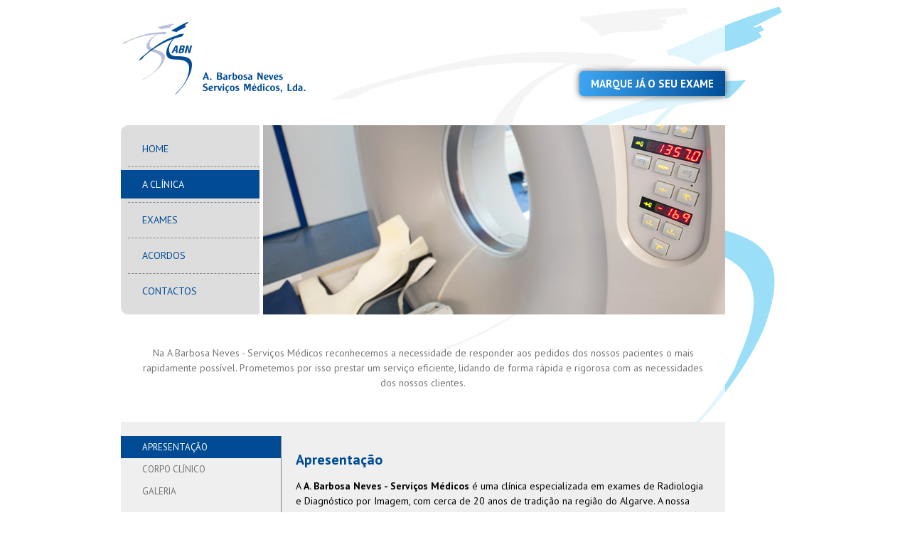

--- FILE ---
content_type: text/html; charset=UTF-8
request_url: http://www.abneves.pt/a-clinica/apresentacao
body_size: 2454
content:
<!DOCTYPE html>
<html>
<head>
<meta http-equiv="Content-Type" content="text/html; charset=UTF-8">
<link rel="stylesheet" type="text/css" media="screen" href="/css/style.css">
<!--[if gte IE 9]>
        <link rel="stylesheet" type="text/css" href="/css/ie9.css" />
<![endif]-->
<script type="text/javascript" src="/lib/js/jQuery/jquery-latest.js"></script>
<script type="text/javascript" src="/lib/js/jQuery/jquery.cycle.all.js"></script>
<!-- Add mousewheel plugin (this is optional) -->
<script type="text/javascript" src="/lib/js/jQuery/fancyBox/lib/jquery.mousewheel-3.0.6.pack.js"></script>
<!-- Add fancyBox -->
<link rel="stylesheet" href="/lib/js/jQuery/fancyBox/source/jquery.fancybox.css?v=2.1.4" type="text/css" media="screen" />
<script type="text/javascript" src="/lib/js/jQuery/fancyBox/source/jquery.fancybox.pack.js?v=2.1.4"></script>
<title>A Clínica | A. Barbosa Neves - Serviços Médicos</title>
<meta name="description" content="A Clínica | A. Barbosa Neves - Serviços Médicos" />
</head>

<body>
<div id="outer_wrapper">
	<div id="inner_wrapper">
		<div id="topo" class="transparente">
		<div id="logo">
			<a href="/"><img src="/imagens/logo.png" alt="logo" width="260" height="104"></a>
		</div><!-- #logo -->
		<div id="bt_marcacao" class="blue_gradient">
			Marque já o seu exame
		</div><!-- #bt_marcacao -->
		<div class="clear"></div>
		</div>
		<div id="ban_menu">
			<div id="menu">
				<ul>
										<li><a href="/">Home</a></li>
										<li class="sep"></li>
															<li><a href="/a-clinica" class="selected">A Clínica</a></li>
										<li class="sep"></li>
															<li><a href="/exames">Exames</a></li>
										<li class="sep"></li>
															<li><a href="/acordos">Acordos</a></li>
										<li class="sep"></li>
															<li><a href="/contactos">Contactos</a></li>
														</ul>
			</div><!-- #menu -->
			<div id="banner">
				<img src="/imagens/img_banner.png" alt="img_banner" width="650" height="266">
				<img src="/imagens/img_banner2.png" alt="img_banner" width="650" height="266">
				<img src="/imagens/img_banner3.png" alt="img_banner" width="650" height="266">
			</div><!-- #banner -->	
		
		</div><!-- #ban_menu -->
		<div id="lead" class="transparente"><p class="texto">
Na A Barbosa Neves - Serviços Médicos reconhecemos a necessidade de responder aos pedidos dos nossos pacientes o mais rapidamente possível. Prometemos por isso prestar um serviço eficiente, lidando de forma rápida e rigorosa com as necessidades dos nossos clientes. 
</p></div>
<div id="box_conteudo">
	<div class="col_esq">
		<ul id="submenu">
						<li><a href="/a-clinica/apresentacao" class="selected">Apresentação</a></li>
						<li><a href="/a-clinica/corpo-clinico">Corpo Clínico</a></li>
						<li><a href="/a-clinica/galeria">Galeria</a></li>
					</ul>
	</div><!-- .col_esq-->
	<div class="col_dir">
		<h1>Apresentação</h1>
	
	<p>A <strong>A. Barbosa Neves - Serviços Médicos</strong> é uma clínica especializada em exames de Radiologia e Diagnóstico por Imagem, com cerca de 20 anos de tradição na região do Algarve. A nossa história de pioneirismo nas principais tecnologias da área e, sobretudo, de respeito pelos profissionais e utentes fez do nome A. Barbosa Neves sinónimo de qualidade e eficiência.</p>
<p>Para conquistar este reconhecimento, investimos não apenas em equipamentos e tecnologia, mas também em formação de todos os nossos colaboradores. Actualmente dispomos de uma equipa qualificada em todos os departamentos e um atendimento cada vez mais humano e personalizado. A nossa prestação de serviços de diagnóstico por imagem abrange áreas de ressonância magnética, tomografia computarizada, mamografia, densitometria óssea, ecografia convencional, ecografia com doppler, radiologia geral e ortopantomografia.</p>
<p>&nbsp;</p>
<p><strong>Missão</strong></p>
<p>Prestar serviços diferenciados de diagnóstico por imagem, de forma humana, ágil e personalizada, visando o bem estar e contribuindo para a preservação da vida.</p>
<p>&nbsp;</p>
<p><strong>Visão</strong></p>
<p>Tornar-se um centro de diagnóstico por imagem reconhecido pela qualidade dos seus serviços, auto-sustentável e com tecnologia de vanguarda.</p>
<p>&nbsp;</p>
<p><strong>Valores</strong></p>
<ul>
<li>Qualidade, eficiência e competência na prestação de serviços à comunidade;</li>
<li>Tecnologia adequada para precisão no diagnóstico;</li>
<li>Desenvolvimento pessoal e profissional valorizando o trabalho em equipa;</li>
<li>Gestão ética e transparente;</li>
<li>Valorização e Integração na comunidade médica;</li>
<li>Auto-sustentabilidade;</li>
<li>Atendimento e Serviços voltados para o bem estar do cliente.</li>
</ul>	
		<script>
		</script>
	</div><!-- .col_dir -->
	<div class="clear"></div>
</div><!-- #box_conteudo -->
		<div id="box_rodape">
			<div class="col_esq1">
				<div id="rodape_menu">
					<ul>
												<li><a href="/a-clinica" class="selected">A Clínica</a></li>
												<li><a href="/exames">Exames</a></li>
												<li><a href="/acordos">Acordos</a></li>
												<li><a href="/contactos">Contactos</a></li>
											</ul>
					<div class="clear"></div>
				</div>
				<div id="rodape_contactos">
				
				<p>Rua D.ª Teresa Ramalho Ortigão 28 a 33 R/c<br />
8000-315 FARO</p>
<p>Tel: 289 880 170<br />
Fax: 289 805 668 / 289 825 787<br />
E-mail: <a href="mailto:geral@abneves.pt">geral@abneves.pt</a></p>
				</div>
				<div style="margin-bottom: 20px">
					<a href="https://www.ers.pt/pt/reclamar-diretamente-a-ers/" target="_blank"><img src="/imagens/reclamacoes.png" style="height: 40px; width: auto"></a>
				</div>
				<div class="copy">
				2013 © Topping
				</div>
			</div><!-- .col_esq1 -->
			<div class="col_dir1">
				<table cellpadding="0" cellspacing="0" border="0">
					<tr>
						
						<td style="text-align: center"><a href="http://www.crmalgarve.pt/" target="_blank"><img src="/imagens/logo-crma-neg.svg" alt="logo_rmalgarve" width="230" height="auto" style="height: auto; width: 230px"></a></td>
					</tr>
					<tr>
						<td>&nbsp;</td>
					</tr>
					<tr>
						<td style="text-align: center">Loulé &nbsp; &nbsp; Faro</td>
					</tr>
				</table>
			</div><!-- -col_dir1 -->
			<div class="clear"></div>			
		</div><!-- #box_rodape -->
	</div><!-- #inner_wrapper -->
</div><!-- #outer_wrapper -->
<script>
		$('#banner').cycle({ 
	    fx:     'scrollHorz',
	    timeout: 8000, // mudar para outro valor em ms para trocar automaticamente
			speed: 1000
	});
	$("#bt_marcacao").click(function() {
		document.location.href = "/marcacao-de-exames";
	});
		</script>
</body>
</html>

--- FILE ---
content_type: text/css
request_url: http://www.abneves.pt/css/style.css
body_size: 1786
content:
@import url(type.css);
body {
	margin: 0; 
	padding: 0;
}
img {
	border: none;
}
.clear {
	clear: both;
}
#outer_wrapper {
	width: 940px;
	margin: 0 auto;
	background: url(/imagens/bg.png) right top no-repeat;
}
#inner_wrapper {
	width: 850px;
}
#inner_wrapper #topo {
	padding: 30px 0 40px 0;
}
.transparente {
	background: rgba(255, 255, 255, 0.7);
}
#logo {
	float: left;
	color: white;	
}
#bt_marcacao {
	float: right;
	width: 205px;
	font: 700 1.5em/35px 'PT Sans';
	border-bottom-left-radius: 5px;
	border-top-left-radius: 5px;
	text-align: center;
	text-transform: uppercase;
	color: white;
	margin-top: 70px;
	cursor: pointer;
}
#bt_marcacao2 {
	float: right;
	width: 205px;
	font: 700 1.5em/35px 'PT Sans';
	border-radius: 5px;
	text-align: center;
	text-transform: uppercase;
	color: white;
	cursor: pointer;
}
.blue_gradient {
	/* Legacy browsers */
	-o-background-size: 100% 100%;
	-moz-background-size: 100% 100%;
	-webkit-background-size: 100% 100%;
	background-size: 100% 100%;
	/* Internet Explorer */
	*background: #004c97;
	background: #004c97\0/;
	filter: progid:DXImageTransform.Microsoft.gradient(gradientType=0, startColorstr=#FF3da7f3, endColorstr=#FF004c97);
	/* Recent browsers */
	background-image: -webkit-gradient(
		linear,
		left top, right bottom,
		from(#3da7f3),
		to(#004c97)
	);
	background-image: -webkit-linear-gradient(
		left top,
		#3da7f3,
		#004c97
	);
	background-image: -moz-linear-gradient(
		left top,
		#3da7f3,
		#004c97
	);
	background-image: -o-linear-gradient(
		left top,
		#3da7f3,
		#004c97
	);
	background-image: linear-gradient(
		left top,
		#3da7f3,
		#004c97
	);
	box-shadow: 0px 0px 10px #555555;
}
#ban_menu {
		
}
#menu {
	float: left;
	height: 266px;
	background: #DDD;
	width: 195px;
	border-bottom-left-radius: 10px;
	border-top-left-radius: 10px;
}
#menu ul, #menu li {
	margin: 0px;
	padding: 0px;
	
}
#menu li {
	padding: 0px;
	display: block;	
}
#menu li a {
	color: #004b94;
	padding-left: 30px;
	display: block;
	font: 1.4em/40px 'PT Sans';
	text-decoration: none;
	text-transform: uppercase;
}
#menu li a:hover {
	color: white;
	background: #004b94;
}
#menu li a.selected {
	color: white;
	background: #004b94;
}
#menu .sep {
	height: 5px;
	border-bottom: 1px dashed #848484;
	margin-bottom: 4px;
	margin-left: 10px;
}
#menu ul {
	margin-top: 13px;	
}
#lead .texto {
	color: #757575;
	text-align: center;
}
#lead h3 {
	margin: 0;
	margin-bottom: 10px;
}
#lead .col1 {
	width: 290px;
}
#lead .col2 {
	width: 290px;
}
#lead .col3 {
	width: 200px;
}
#lead .cols {
	float: left;
	display: block;
	margin-top: 5px;
	text-transform: uppercase;
}
#banner {
	float: right;
	width: 650px;
	height: 266px;
	overflow: hidden;
}
#lead {
	font: 1.3em 'PT Sans';
	clear: both;
	padding: 30px;
}
#box_conteudo {
	background: #EFEFEF;
	padding: 20px 0;
}
#box_conteudo2 {
	padding: 30px;
}
#box_conteudo .col_esq {
	float: left;
	width: 225px;
}
#box_conteudo .col_dir {
	float: left;
	border-left: solid 1px #7F7F7F;
	width: 580px;
	padding: 20px;
	min-height: 400px;
}
.col_dir .gallery_tn {
	width: 100px; 
	height: 100px; 
	margin-top: 20px;
	box-shadow: 5px 5px 10px #999999;
	float: left;
	background-repeat: no-repeat;
	background-position: center center;
}
.fancy_link {
	width: 100px; 
	height: 100px;
	display: block; 
}
.hor {
	background-size: auto 100px;
	
}
.ver {
	background-size: 100px auto;
}
#submenu {
	margin: 0;
	padding: 0;
}
#submenu li {
	margin: 0;
	padding: 0;
	display: block;
}
#submenu li a {
	color: #757575;
	padding-left: 30px;
	display: block;
	font: 1.3em/2.4em 'PT Sans';
	text-decoration: none;
	text-transform: uppercase;
}
#submenu li a:hover, #submenu li a.selected {
	color: white;
	background: #004b94;
}
#box_acordos_marcacoes {
	background: #efefef;
	padding: 30px;	
}
#acordos {
	padding: 10px 20px;
	width: 438px;
	height: 145px;
	border: solid 1px #CCCCCC;
	box-shadow: 0px 0px 2px #999999;
	border-radius: 10px;
	background: white;
	float: left;
}
#acordos .titulo {
	font: 1.5em/1.1em 'PT Sans';
	color: #004b94;
	font-weight: 700;
}
#acordos_logos {
	margin-top: 10px;
}
.acordo {
	width: 146px; height: 110px; float: left; 
	background-repeat: no-repeat;
	background-position: center center;
}
.acordos_cont {
	width: 438px;
	height: 110px;
}
#box_marcacoes {
	float: right;
	width: 195px;
	height: 160px;
	border-radius: 10px;
	padding: 5px;
}
#marcacoes {
	width: 160px;
	height: 115px;
	border: solid 2px white;
	border-radius: 10px;
	padding: 20px 15px;
	color: white;
	text-align: center;
}
#marcacoes .linha1 {
	font: 2.7em/1.1em 'PT Sans';
	text-align: center;
}
#marcacoes .linha2 {
	font: 1.2em/0.5em 'PT Sans';
	text-align: center;
}
#marcacoes .sepH {
	height: 20px;
	margin-bottom: 20px;
	border-bottom: solid 1px white;
}
#box_acordos_marcacoes .sep {
	height: 100px;
	margin-top: 30px;
	border-left: 1px solid #666;
	float: right;
	margin-right: 50px;
}
#box_rodape {
	padding: 30px;
	background: #3A3A3A;
	
	color: white;
}

#rodape_menu ul, #rodape_menu li {
	margin: 0;
	padding: 0;
}
#rodape_menu {
	
}
#rodape_menu li { 
	display: block;
	float: left;
	margin-right: 20px;
} 
#rodape_menu li a {
	font: 1.3em 'PT Sans';
	color: white;
	text-decoration: none;
}
#box_rodape a {
color: white;
	text-decoration: none;
}
#box_rodape .col_esq1 {
	float: left;
	width: 450px;
}
#rodape_contactos {
	margin: 20px 0;
	border-top: solid 1px white;
	border-bottom: solid 1px white;
	color: white;
}
.copy {
	font: 1.3em 'PT Sans';
}
.col_dir1 {
	width: 250px;
	float: right;
	border-left: solid 1px white;
	padding: 30px 0 30px 20px;
	font: 1.3em 'PT Sans';
}
.col_dir1 table {
	width: 100%;
}
.col_esq2 {
	float: left;
	width: 400px;
}
.col_dir2 {
	float: right;
	width: 300px;
}
#form_contactos, #form_marcacoes {
	margin-top: 20px;
}
#form_contactos .frmrow, #form_marcacoes .frmrow {
	height: 50px;
}
.campo1 {
	border: solid 1px #999999;
	margin-top: 5px;
	font: 700 1.2em/1.2em 'PT Sans', Helvetica, Arial, sans-serif;
	padding: 2px;
	width: 300px;
}
.campo1-select {
	border: solid 1px #999999;
	margin-top: 5px;
	font: 700 1.2em/1.2em 'PT Sans', Helvetica, Arial, sans-serif;
	padding: 2px;
}
#form_contactos label, #form_marcacoes label {
	display: block;
	text-align: left;
	font: 700 1.2em/1.2em 'PT Sans', Helvetica, Arial, sans-serif;
}
#form_contactos textarea, #form_marcacoes textarea {
	border: solid 1px #999999;
	margin-top: 5px;
	font: 700 1.2em/1.2em 'PT Sans', Helvetica, Arial, sans-serif;
	padding: 2px;
	width: 300px;
	height: 150px;
}
.botao {
	background: #004b94;
	border: solid 1px #004b94;
	color: white;
	font: 400 1.2em/1.2em 'PT Sans', Helvetica, Arial, sans-serif;
	padding: 2px 5px;
	width: 100px;
	cursor: pointer;
}
.error {
	background: #e31e1e;
}
#form_contactos .frmrow2, #form_marcacoes .frmrow2 {
	height: 190px;
}
#form_contactos .frmrow3, #form_marcacoes .frmrow3 {
	height: 25px;
}

--- FILE ---
content_type: text/css
request_url: http://www.abneves.pt/css/type.css
body_size: 276
content:
@import url(http://fonts.googleapis.com/css?family=PT+Sans:400,700);
body {
	font-size: 62.5%;
}
p, .col_dir li, #box_conteudo2 li {
	font: 1.4em/1.5em 'PT Sans';
	font-size: 14px;
}
h1 {
	font: 2em 'PT Sans';
	color: #004b94;
	font-weight: 700;
	margin: 0;
}
p strong {
	font-weight: 700;
}
.azul {
	color: #004b94;
}
a {
	color: #004b94;
	text-decoration: none;
}
a:hover {
	color: #004b94;
	text-decoration: underline;
}

--- FILE ---
content_type: image/svg+xml
request_url: http://www.abneves.pt/imagens/logo-crma-neg.svg
body_size: 1450
content:
<?xml version="1.0" encoding="UTF-8"?><svg id="Layer_1" xmlns="http://www.w3.org/2000/svg" viewBox="0 0 675.98 182"><defs><style>.cls-1{fill:#fff;stroke-width:0px;}</style></defs><circle class="cls-1" cx="177.8" cy="91" r="1.27"/><circle class="cls-1" cx="160.51" cy="91" r="1.5"/><circle class="cls-1" cx="143.21" cy="91" r="1.74"/><circle class="cls-1" cx="125.92" cy="91" r="1.97"/><circle class="cls-1" cx="108.62" cy="91" r="2.2"/><circle class="cls-1" cx="91.33" cy="91" r="2.43"/><circle class="cls-1" cx="74.04" cy="91" r="2.92"/><circle class="cls-1" cx="56.74" cy="91" r="3.4"/><circle class="cls-1" cx="39.45" cy="91" r="3.89"/><circle class="cls-1" cx="22.16" cy="91" r="4.38"/><circle class="cls-1" cx="4.86" cy="91" r="4.86"/><circle class="cls-1" cx="177.8" cy="108.23" r="1.27"/><circle class="cls-1" cx="160.51" cy="108.23" r="1.71"/><circle class="cls-1" cx="143.21" cy="108.23" r="2.15"/><circle class="cls-1" cx="125.92" cy="108.23" r="2.59"/><circle class="cls-1" cx="108.62" cy="108.23" r="3.03"/><circle class="cls-1" cx="91.33" cy="108.23" r="3.47"/><circle class="cls-1" cx="74.04" cy="108.23" r="3.75"/><circle class="cls-1" cx="56.74" cy="108.23" r="4.03"/><circle class="cls-1" cx="39.45" cy="108.23" r="4.31"/><circle class="cls-1" cx="22.16" cy="108.23" r="4.58"/><circle class="cls-1" cx="4.86" cy="108.23" r="4.86"/><circle class="cls-1" cx="177.8" cy="125.45" r="1.27"/><circle class="cls-1" cx="160.51" cy="125.45" r="1.99"/><circle class="cls-1" cx="143.21" cy="125.45" r="2.71"/><circle class="cls-1" cx="125.92" cy="125.45" r="3.43"/><circle class="cls-1" cx="108.62" cy="125.45" r="4.14"/><circle class="cls-1" cx="91.33" cy="125.45" r="4.86"/><circle class="cls-1" cx="74.04" cy="125.45" r="4.58"/><circle class="cls-1" cx="56.74" cy="125.45" r="4.31"/><circle class="cls-1" cx="39.45" cy="125.45" r="4.03"/><circle class="cls-1" cx="22.16" cy="125.45" r="3.75"/><circle class="cls-1" cx="4.86" cy="125.45" r="3.47"/><circle class="cls-1" cx="177.8" cy="142.68" r="1.27"/><circle class="cls-1" cx="160.51" cy="142.68" r="1.99"/><circle class="cls-1" cx="143.21" cy="142.68" r="2.71"/><circle class="cls-1" cx="125.92" cy="142.68" r="3.43"/><circle class="cls-1" cx="108.62" cy="142.68" r="4.14"/><circle class="cls-1" cx="91.33" cy="142.68" r="4.86"/><circle class="cls-1" cx="74.04" cy="142.68" r="4.52"/><circle class="cls-1" cx="56.74" cy="142.68" r="4.17"/><circle class="cls-1" cx="39.45" cy="142.68" r="3.82"/><circle class="cls-1" cx="22.16" cy="142.68" r="3.47"/><circle class="cls-1" cx="4.86" cy="142.68" r="3.13"/><circle class="cls-1" cx="177.8" cy="159.91" r="1.27"/><circle class="cls-1" cx="160.51" cy="159.91" r="1.99"/><circle class="cls-1" cx="143.21" cy="159.91" r="2.71"/><circle class="cls-1" cx="125.92" cy="159.91" r="3.43"/><circle class="cls-1" cx="108.62" cy="159.91" r="4.14"/><circle class="cls-1" cx="91.33" cy="159.91" r="4.86"/><ellipse class="cls-1" cx="74.04" cy="159.93" rx="4.31" ry="4.32"/><ellipse class="cls-1" cx="56.74" cy="159.95" rx="3.75" ry="3.77"/><ellipse class="cls-1" cx="39.45" cy="159.97" rx="3.2" ry="3.22"/><ellipse class="cls-1" cx="22.16" cy="159.99" rx="2.64" ry="2.68"/><ellipse class="cls-1" cx="4.86" cy="160.01" rx="2.08" ry="2.13"/><circle class="cls-1" cx="177.8" cy="177.14" r="1.27"/><circle class="cls-1" cx="160.51" cy="177.14" r="1.99"/><circle class="cls-1" cx="143.21" cy="177.14" r="2.71"/><circle class="cls-1" cx="125.92" cy="177.14" r="3.43"/><circle class="cls-1" cx="108.62" cy="177.14" r="4.14"/><circle class="cls-1" cx="91.33" cy="177.14" r="4.86"/><circle class="cls-1" cx="74.04" cy="177.14" r="4.17"/><circle class="cls-1" cx="56.74" cy="177.14" r="3.47"/><circle class="cls-1" cx="39.45" cy="177.14" r="2.78"/><circle class="cls-1" cx="22.16" cy="177.14" r="2.08"/><circle class="cls-1" cx="4.86" cy="177.14" r="1.39"/><circle class="cls-1" cx="177.8" cy="73.77" r="3.47"/><circle class="cls-1" cx="160.51" cy="73.77" r="3.75"/><circle class="cls-1" cx="143.21" cy="73.77" r="4.03"/><circle class="cls-1" cx="125.92" cy="73.77" r="4.31"/><circle class="cls-1" cx="108.62" cy="73.77" r="4.58"/><circle class="cls-1" cx="91.33" cy="73.77" r="4.86"/><circle class="cls-1" cx="74.04" cy="73.77" r="4.38"/><circle class="cls-1" cx="56.74" cy="73.77" r="3.89"/><circle class="cls-1" cx="39.45" cy="73.77" r="3.4"/><circle class="cls-1" cx="22.16" cy="73.77" r="2.92"/><circle class="cls-1" cx="4.86" cy="73.77" r="2.43"/><circle class="cls-1" cx="177.8" cy="56.55" r="6.25"/><circle class="cls-1" cx="160.51" cy="56.55" r="5.97"/><circle class="cls-1" cx="143.21" cy="56.55" r="5.7"/><circle class="cls-1" cx="125.92" cy="56.55" r="5.42"/><circle class="cls-1" cx="108.62" cy="56.55" r="5.14"/><circle class="cls-1" cx="91.33" cy="56.55" r="4.86"/><circle class="cls-1" cx="74.04" cy="56.55" r="4.31"/><circle class="cls-1" cx="56.74" cy="56.55" r="3.75"/><circle class="cls-1" cx="39.45" cy="56.55" r="3.2"/><circle class="cls-1" cx="22.16" cy="56.55" r="2.64"/><circle class="cls-1" cx="4.86" cy="56.55" r="2.08"/><circle class="cls-1" cx="177.8" cy="22.09" r="6.6"/><circle class="cls-1" cx="160.51" cy="22.09" r="6.25"/><circle class="cls-1" cx="143.21" cy="22.09" r="5.9"/><circle class="cls-1" cx="125.92" cy="22.09" r="5.56"/><circle class="cls-1" cx="108.62" cy="22.09" r="5.21"/><circle class="cls-1" cx="91.33" cy="22.09" r="4.86"/><circle class="cls-1" cx="74.04" cy="22.09" r="4.45"/><circle class="cls-1" cx="56.74" cy="22.09" r="4.03"/><circle class="cls-1" cx="39.45" cy="22.09" r="3.61"/><circle class="cls-1" cx="22.16" cy="22.09" r="3.2"/><circle class="cls-1" cx="4.86" cy="22.09" r="2.78"/><circle class="cls-1" cx="177.8" cy="39.46" r="7.64"/><circle class="cls-1" cx="160.51" cy="39.46" r="7.09"/><circle class="cls-1" cx="143.21" cy="39.46" r="6.53"/><circle class="cls-1" cx="125.92" cy="39.46" r="5.97"/><circle class="cls-1" cx="108.62" cy="39.46" r="5.42"/><circle class="cls-1" cx="91.33" cy="39.46" r="4.86"/><circle class="cls-1" cx="74.04" cy="39.46" r="4.52"/><circle class="cls-1" cx="56.74" cy="39.46" r="4.17"/><circle class="cls-1" cx="39.45" cy="39.46" r="3.82"/><circle class="cls-1" cx="22.16" cy="39.46" r="3.47"/><circle class="cls-1" cx="4.86" cy="39.46" r="3.13"/><circle class="cls-1" cx="177.8" cy="4.86" r="2.08"/><circle class="cls-1" cx="160.51" cy="4.86" r="2.64"/><circle class="cls-1" cx="143.21" cy="4.86" r="3.2"/><circle class="cls-1" cx="125.92" cy="4.86" r="3.75"/><circle class="cls-1" cx="108.62" cy="4.86" r="4.31"/><circle class="cls-1" cx="91.33" cy="4.86" r="4.86"/><circle class="cls-1" cx="74.04" cy="4.86" r="4.1"/><circle class="cls-1" cx="56.74" cy="4.86" r="3.33"/><circle class="cls-1" cx="39.45" cy="4.86" r="2.57"/><circle class="cls-1" cx="22.16" cy="4.86" r="1.81"/><circle class="cls-1" cx="4.86" cy="4.86" r="1.04"/><path class="cls-1" d="m243.78,91.3v-.3c0-29.48,22.07-53.63,53.48-53.63,19.11,0,30.67,6.67,40.59,16.15l-11.7,13.48c-8.3-7.7-17.18-12.89-29.04-12.89-19.85,0-34.22,16.3-34.22,36.59v.3c0,20.3,14.37,36.89,34.22,36.89,12.74,0,20.89-5.18,29.78-13.48l11.7,11.85c-10.81,11.26-22.67,18.37-42.07,18.37-30.22,0-52.74-23.56-52.74-53.33Z"/><path class="cls-1" d="m457.86,39.15h19.41l31.55,49.04,31.55-49.04h19.41v103.7h-18.22v-74.37l-32.74,48.89h-.59l-32.44-48.59v74.07h-17.93V39.15Z"/><path class="cls-1" d="m414.22,103.59c14.52-4.15,24.74-14.37,24.74-31.41v-.3c0-9.04-3.11-16.74-8.59-22.37-6.67-6.52-16.89-10.37-29.93-10.37h-46.22v103.7h18.22V55.74h26.52c13.48,0,21.48,6.07,21.48,17.18v.3c0,10.52-8.3,17.33-21.33,17.33h-3.83v16.17l25.46,36.12h21.48l-28-39.26Z"/><polygon class="cls-1" points="630.35 38.41 613.47 38.41 567.84 142.85 586.5 142.85 610.2 86.83 610.2 86.83 610.2 86.83 621.61 60.19 633.13 86.83 633.13 86.83 633.13 86.83 656.72 142.85 675.98 142.85 630.35 38.41"/></svg>